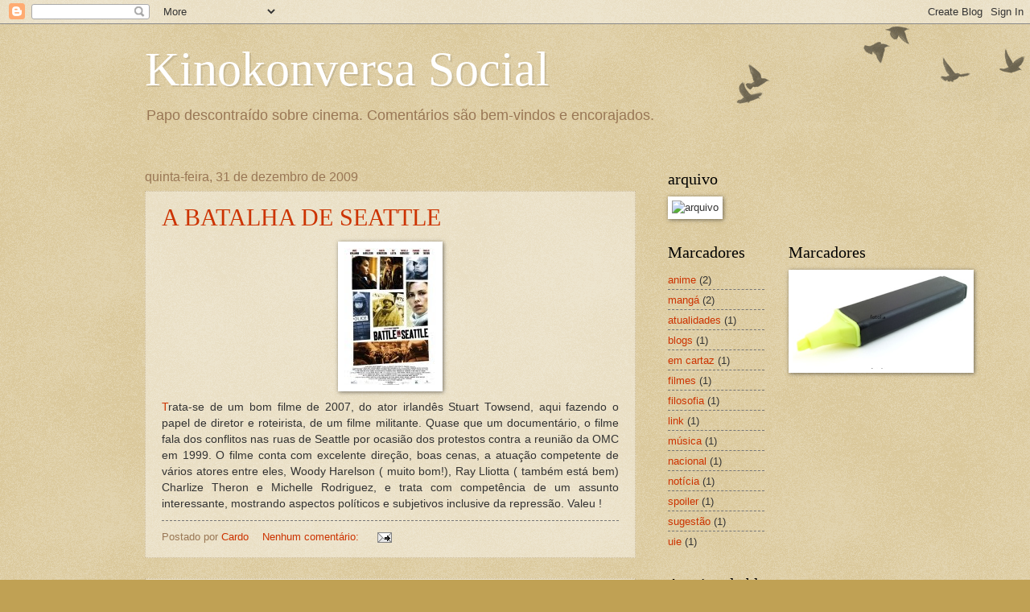

--- FILE ---
content_type: text/html; charset=UTF-8
request_url: https://kinokonversa.blogspot.com/2009/12/
body_size: 15743
content:
<!DOCTYPE html>
<html class='v2' dir='ltr' lang='pt-BR'>
<head>
<link href='https://www.blogger.com/static/v1/widgets/335934321-css_bundle_v2.css' rel='stylesheet' type='text/css'/>
<meta content='width=1100' name='viewport'/>
<meta content='text/html; charset=UTF-8' http-equiv='Content-Type'/>
<meta content='blogger' name='generator'/>
<link href='https://kinokonversa.blogspot.com/favicon.ico' rel='icon' type='image/x-icon'/>
<link href='http://kinokonversa.blogspot.com/2009/12/' rel='canonical'/>
<link rel="alternate" type="application/atom+xml" title="Kinokonversa Social - Atom" href="https://kinokonversa.blogspot.com/feeds/posts/default" />
<link rel="alternate" type="application/rss+xml" title="Kinokonversa Social - RSS" href="https://kinokonversa.blogspot.com/feeds/posts/default?alt=rss" />
<link rel="service.post" type="application/atom+xml" title="Kinokonversa Social - Atom" href="https://www.blogger.com/feeds/5872619510342547224/posts/default" />
<!--Can't find substitution for tag [blog.ieCssRetrofitLinks]-->
<meta content='http://kinokonversa.blogspot.com/2009/12/' property='og:url'/>
<meta content='Kinokonversa Social' property='og:title'/>
<meta content='Papo descontraído sobre cinema.
Comentários são bem-vindos e encorajados.' property='og:description'/>
<title>Kinokonversa Social: dezembro 2009</title>
<style id='page-skin-1' type='text/css'><!--
/*
-----------------------------------------------
Blogger Template Style
Name:     Watermark
Designer: Blogger
URL:      www.blogger.com
----------------------------------------------- */
/* Use this with templates/1ktemplate-*.html */
/* Content
----------------------------------------------- */
body {
font: normal normal 14px Arial, Tahoma, Helvetica, FreeSans, sans-serif;
color: #333333;
background: #c0a154 url(https://resources.blogblog.com/blogblog/data/1kt/watermark/body_background_birds.png) repeat scroll top left;
}
html body .content-outer {
min-width: 0;
max-width: 100%;
width: 100%;
}
.content-outer {
font-size: 92%;
}
a:link {
text-decoration:none;
color: #cc3300;
}
a:visited {
text-decoration:none;
color: #993322;
}
a:hover {
text-decoration:underline;
color: #ff3300;
}
.body-fauxcolumns .cap-top {
margin-top: 30px;
background: transparent url(https://resources.blogblog.com/blogblog/data/1kt/watermark/body_overlay_birds.png) no-repeat scroll top right;
height: 121px;
}
.content-inner {
padding: 0;
}
/* Header
----------------------------------------------- */
.header-inner .Header .titlewrapper,
.header-inner .Header .descriptionwrapper {
padding-left: 20px;
padding-right: 20px;
}
.Header h1 {
font: normal normal 60px Georgia, Utopia, 'Palatino Linotype', Palatino, serif;
color: #ffffff;
text-shadow: 2px 2px rgba(0, 0, 0, .1);
}
.Header h1 a {
color: #ffffff;
}
.Header .description {
font-size: 140%;
color: #997755;
}
/* Tabs
----------------------------------------------- */
.tabs-inner .section {
margin: 0 20px;
}
.tabs-inner .PageList, .tabs-inner .LinkList, .tabs-inner .Labels {
margin-left: -11px;
margin-right: -11px;
background-color: transparent;
border-top: 0 solid #ffffff;
border-bottom: 0 solid #ffffff;
-moz-box-shadow: 0 0 0 rgba(0, 0, 0, .3);
-webkit-box-shadow: 0 0 0 rgba(0, 0, 0, .3);
-goog-ms-box-shadow: 0 0 0 rgba(0, 0, 0, .3);
box-shadow: 0 0 0 rgba(0, 0, 0, .3);
}
.tabs-inner .PageList .widget-content,
.tabs-inner .LinkList .widget-content,
.tabs-inner .Labels .widget-content {
margin: -3px -11px;
background: transparent none  no-repeat scroll right;
}
.tabs-inner .widget ul {
padding: 2px 25px;
max-height: 34px;
background: transparent none no-repeat scroll left;
}
.tabs-inner .widget li {
border: none;
}
.tabs-inner .widget li a {
display: inline-block;
padding: .25em 1em;
font: normal normal 20px Georgia, Utopia, 'Palatino Linotype', Palatino, serif;
color: #cc3300;
border-right: 1px solid #c0a154;
}
.tabs-inner .widget li:first-child a {
border-left: 1px solid #c0a154;
}
.tabs-inner .widget li.selected a, .tabs-inner .widget li a:hover {
color: #000000;
}
/* Headings
----------------------------------------------- */
h2 {
font: normal normal 20px Georgia, Utopia, 'Palatino Linotype', Palatino, serif;
color: #000000;
margin: 0 0 .5em;
}
h2.date-header {
font: normal normal 16px Arial, Tahoma, Helvetica, FreeSans, sans-serif;
color: #997755;
}
/* Main
----------------------------------------------- */
.main-inner .column-center-inner,
.main-inner .column-left-inner,
.main-inner .column-right-inner {
padding: 0 5px;
}
.main-outer {
margin-top: 0;
background: transparent none no-repeat scroll top left;
}
.main-inner {
padding-top: 30px;
}
.main-cap-top {
position: relative;
}
.main-cap-top .cap-right {
position: absolute;
height: 0;
width: 100%;
bottom: 0;
background: transparent none repeat-x scroll bottom center;
}
.main-cap-top .cap-left {
position: absolute;
height: 245px;
width: 280px;
right: 0;
bottom: 0;
background: transparent none no-repeat scroll bottom left;
}
/* Posts
----------------------------------------------- */
.post-outer {
padding: 15px 20px;
margin: 0 0 25px;
background: transparent url(https://resources.blogblog.com/blogblog/data/1kt/watermark/post_background_birds.png) repeat scroll top left;
_background-image: none;
border: dotted 1px #ccbb99;
-moz-box-shadow: 0 0 0 rgba(0, 0, 0, .1);
-webkit-box-shadow: 0 0 0 rgba(0, 0, 0, .1);
-goog-ms-box-shadow: 0 0 0 rgba(0, 0, 0, .1);
box-shadow: 0 0 0 rgba(0, 0, 0, .1);
}
h3.post-title {
font: normal normal 30px Georgia, Utopia, 'Palatino Linotype', Palatino, serif;
margin: 0;
}
.comments h4 {
font: normal normal 30px Georgia, Utopia, 'Palatino Linotype', Palatino, serif;
margin: 1em 0 0;
}
.post-body {
font-size: 105%;
line-height: 1.5;
position: relative;
}
.post-header {
margin: 0 0 1em;
color: #997755;
}
.post-footer {
margin: 10px 0 0;
padding: 10px 0 0;
color: #997755;
border-top: dashed 1px #777777;
}
#blog-pager {
font-size: 140%
}
#comments .comment-author {
padding-top: 1.5em;
border-top: dashed 1px #777777;
background-position: 0 1.5em;
}
#comments .comment-author:first-child {
padding-top: 0;
border-top: none;
}
.avatar-image-container {
margin: .2em 0 0;
}
/* Comments
----------------------------------------------- */
.comments .comments-content .icon.blog-author {
background-repeat: no-repeat;
background-image: url([data-uri]);
}
.comments .comments-content .loadmore a {
border-top: 1px solid #777777;
border-bottom: 1px solid #777777;
}
.comments .continue {
border-top: 2px solid #777777;
}
/* Widgets
----------------------------------------------- */
.widget ul, .widget #ArchiveList ul.flat {
padding: 0;
list-style: none;
}
.widget ul li, .widget #ArchiveList ul.flat li {
padding: .35em 0;
text-indent: 0;
border-top: dashed 1px #777777;
}
.widget ul li:first-child, .widget #ArchiveList ul.flat li:first-child {
border-top: none;
}
.widget .post-body ul {
list-style: disc;
}
.widget .post-body ul li {
border: none;
}
.widget .zippy {
color: #777777;
}
.post-body img, .post-body .tr-caption-container, .Profile img, .Image img,
.BlogList .item-thumbnail img {
padding: 5px;
background: #fff;
-moz-box-shadow: 1px 1px 5px rgba(0, 0, 0, .5);
-webkit-box-shadow: 1px 1px 5px rgba(0, 0, 0, .5);
-goog-ms-box-shadow: 1px 1px 5px rgba(0, 0, 0, .5);
box-shadow: 1px 1px 5px rgba(0, 0, 0, .5);
}
.post-body img, .post-body .tr-caption-container {
padding: 8px;
}
.post-body .tr-caption-container {
color: #333333;
}
.post-body .tr-caption-container img {
padding: 0;
background: transparent;
border: none;
-moz-box-shadow: 0 0 0 rgba(0, 0, 0, .1);
-webkit-box-shadow: 0 0 0 rgba(0, 0, 0, .1);
-goog-ms-box-shadow: 0 0 0 rgba(0, 0, 0, .1);
box-shadow: 0 0 0 rgba(0, 0, 0, .1);
}
/* Footer
----------------------------------------------- */
.footer-outer {
color:#ccbb99;
background: #330000 url(https://resources.blogblog.com/blogblog/data/1kt/watermark/body_background_navigator.png) repeat scroll top left;
}
.footer-outer a {
color: #ff7755;
}
.footer-outer a:visited {
color: #dd5533;
}
.footer-outer a:hover {
color: #ff9977;
}
.footer-outer .widget h2 {
color: #eeddbb;
}
/* Mobile
----------------------------------------------- */
body.mobile  {
background-size: 100% auto;
}
.mobile .body-fauxcolumn-outer {
background: transparent none repeat scroll top left;
}
html .mobile .mobile-date-outer {
border-bottom: none;
background: transparent url(https://resources.blogblog.com/blogblog/data/1kt/watermark/post_background_birds.png) repeat scroll top left;
_background-image: none;
margin-bottom: 10px;
}
.mobile .main-inner .date-outer {
padding: 0;
}
.mobile .main-inner .date-header {
margin: 10px;
}
.mobile .main-cap-top {
z-index: -1;
}
.mobile .content-outer {
font-size: 100%;
}
.mobile .post-outer {
padding: 10px;
}
.mobile .main-cap-top .cap-left {
background: transparent none no-repeat scroll bottom left;
}
.mobile .body-fauxcolumns .cap-top {
margin: 0;
}
.mobile-link-button {
background: transparent url(https://resources.blogblog.com/blogblog/data/1kt/watermark/post_background_birds.png) repeat scroll top left;
}
.mobile-link-button a:link, .mobile-link-button a:visited {
color: #cc3300;
}
.mobile-index-date .date-header {
color: #997755;
}
.mobile-index-contents {
color: #333333;
}
.mobile .tabs-inner .section {
margin: 0;
}
.mobile .tabs-inner .PageList {
margin-left: 0;
margin-right: 0;
}
.mobile .tabs-inner .PageList .widget-content {
margin: 0;
color: #000000;
background: transparent url(https://resources.blogblog.com/blogblog/data/1kt/watermark/post_background_birds.png) repeat scroll top left;
}
.mobile .tabs-inner .PageList .widget-content .pagelist-arrow {
border-left: 1px solid #c0a154;
}

--></style>
<style id='template-skin-1' type='text/css'><!--
body {
min-width: 960px;
}
.content-outer, .content-fauxcolumn-outer, .region-inner {
min-width: 960px;
max-width: 960px;
_width: 960px;
}
.main-inner .columns {
padding-left: 0;
padding-right: 310px;
}
.main-inner .fauxcolumn-center-outer {
left: 0;
right: 310px;
/* IE6 does not respect left and right together */
_width: expression(this.parentNode.offsetWidth -
parseInt("0") -
parseInt("310px") + 'px');
}
.main-inner .fauxcolumn-left-outer {
width: 0;
}
.main-inner .fauxcolumn-right-outer {
width: 310px;
}
.main-inner .column-left-outer {
width: 0;
right: 100%;
margin-left: -0;
}
.main-inner .column-right-outer {
width: 310px;
margin-right: -310px;
}
#layout {
min-width: 0;
}
#layout .content-outer {
min-width: 0;
width: 800px;
}
#layout .region-inner {
min-width: 0;
width: auto;
}
body#layout div.add_widget {
padding: 8px;
}
body#layout div.add_widget a {
margin-left: 32px;
}
--></style>
<link href='https://www.blogger.com/dyn-css/authorization.css?targetBlogID=5872619510342547224&amp;zx=a6d3ded6-3fd0-444a-8e32-0b5260f3322e' media='none' onload='if(media!=&#39;all&#39;)media=&#39;all&#39;' rel='stylesheet'/><noscript><link href='https://www.blogger.com/dyn-css/authorization.css?targetBlogID=5872619510342547224&amp;zx=a6d3ded6-3fd0-444a-8e32-0b5260f3322e' rel='stylesheet'/></noscript>
<meta name='google-adsense-platform-account' content='ca-host-pub-1556223355139109'/>
<meta name='google-adsense-platform-domain' content='blogspot.com'/>

</head>
<body class='loading variant-birds'>
<div class='navbar section' id='navbar' name='Navbar'><div class='widget Navbar' data-version='1' id='Navbar1'><script type="text/javascript">
    function setAttributeOnload(object, attribute, val) {
      if(window.addEventListener) {
        window.addEventListener('load',
          function(){ object[attribute] = val; }, false);
      } else {
        window.attachEvent('onload', function(){ object[attribute] = val; });
      }
    }
  </script>
<div id="navbar-iframe-container"></div>
<script type="text/javascript" src="https://apis.google.com/js/platform.js"></script>
<script type="text/javascript">
      gapi.load("gapi.iframes:gapi.iframes.style.bubble", function() {
        if (gapi.iframes && gapi.iframes.getContext) {
          gapi.iframes.getContext().openChild({
              url: 'https://www.blogger.com/navbar/5872619510342547224?origin\x3dhttps://kinokonversa.blogspot.com',
              where: document.getElementById("navbar-iframe-container"),
              id: "navbar-iframe"
          });
        }
      });
    </script><script type="text/javascript">
(function() {
var script = document.createElement('script');
script.type = 'text/javascript';
script.src = '//pagead2.googlesyndication.com/pagead/js/google_top_exp.js';
var head = document.getElementsByTagName('head')[0];
if (head) {
head.appendChild(script);
}})();
</script>
</div></div>
<div class='body-fauxcolumns'>
<div class='fauxcolumn-outer body-fauxcolumn-outer'>
<div class='cap-top'>
<div class='cap-left'></div>
<div class='cap-right'></div>
</div>
<div class='fauxborder-left'>
<div class='fauxborder-right'></div>
<div class='fauxcolumn-inner'>
</div>
</div>
<div class='cap-bottom'>
<div class='cap-left'></div>
<div class='cap-right'></div>
</div>
</div>
</div>
<div class='content'>
<div class='content-fauxcolumns'>
<div class='fauxcolumn-outer content-fauxcolumn-outer'>
<div class='cap-top'>
<div class='cap-left'></div>
<div class='cap-right'></div>
</div>
<div class='fauxborder-left'>
<div class='fauxborder-right'></div>
<div class='fauxcolumn-inner'>
</div>
</div>
<div class='cap-bottom'>
<div class='cap-left'></div>
<div class='cap-right'></div>
</div>
</div>
</div>
<div class='content-outer'>
<div class='content-cap-top cap-top'>
<div class='cap-left'></div>
<div class='cap-right'></div>
</div>
<div class='fauxborder-left content-fauxborder-left'>
<div class='fauxborder-right content-fauxborder-right'></div>
<div class='content-inner'>
<header>
<div class='header-outer'>
<div class='header-cap-top cap-top'>
<div class='cap-left'></div>
<div class='cap-right'></div>
</div>
<div class='fauxborder-left header-fauxborder-left'>
<div class='fauxborder-right header-fauxborder-right'></div>
<div class='region-inner header-inner'>
<div class='header section' id='header' name='Cabeçalho'><div class='widget Header' data-version='1' id='Header1'>
<div id='header-inner'>
<div class='titlewrapper'>
<h1 class='title'>
<a href='https://kinokonversa.blogspot.com/'>
Kinokonversa Social
</a>
</h1>
</div>
<div class='descriptionwrapper'>
<p class='description'><span>Papo descontraído sobre cinema.
Comentários são bem-vindos e encorajados.</span></p>
</div>
</div>
</div></div>
</div>
</div>
<div class='header-cap-bottom cap-bottom'>
<div class='cap-left'></div>
<div class='cap-right'></div>
</div>
</div>
</header>
<div class='tabs-outer'>
<div class='tabs-cap-top cap-top'>
<div class='cap-left'></div>
<div class='cap-right'></div>
</div>
<div class='fauxborder-left tabs-fauxborder-left'>
<div class='fauxborder-right tabs-fauxborder-right'></div>
<div class='region-inner tabs-inner'>
<div class='tabs no-items section' id='crosscol' name='Entre colunas'></div>
<div class='tabs no-items section' id='crosscol-overflow' name='Cross-Column 2'></div>
</div>
</div>
<div class='tabs-cap-bottom cap-bottom'>
<div class='cap-left'></div>
<div class='cap-right'></div>
</div>
</div>
<div class='main-outer'>
<div class='main-cap-top cap-top'>
<div class='cap-left'></div>
<div class='cap-right'></div>
</div>
<div class='fauxborder-left main-fauxborder-left'>
<div class='fauxborder-right main-fauxborder-right'></div>
<div class='region-inner main-inner'>
<div class='columns fauxcolumns'>
<div class='fauxcolumn-outer fauxcolumn-center-outer'>
<div class='cap-top'>
<div class='cap-left'></div>
<div class='cap-right'></div>
</div>
<div class='fauxborder-left'>
<div class='fauxborder-right'></div>
<div class='fauxcolumn-inner'>
</div>
</div>
<div class='cap-bottom'>
<div class='cap-left'></div>
<div class='cap-right'></div>
</div>
</div>
<div class='fauxcolumn-outer fauxcolumn-left-outer'>
<div class='cap-top'>
<div class='cap-left'></div>
<div class='cap-right'></div>
</div>
<div class='fauxborder-left'>
<div class='fauxborder-right'></div>
<div class='fauxcolumn-inner'>
</div>
</div>
<div class='cap-bottom'>
<div class='cap-left'></div>
<div class='cap-right'></div>
</div>
</div>
<div class='fauxcolumn-outer fauxcolumn-right-outer'>
<div class='cap-top'>
<div class='cap-left'></div>
<div class='cap-right'></div>
</div>
<div class='fauxborder-left'>
<div class='fauxborder-right'></div>
<div class='fauxcolumn-inner'>
</div>
</div>
<div class='cap-bottom'>
<div class='cap-left'></div>
<div class='cap-right'></div>
</div>
</div>
<!-- corrects IE6 width calculation -->
<div class='columns-inner'>
<div class='column-center-outer'>
<div class='column-center-inner'>
<div class='main section' id='main' name='Principal'><div class='widget Blog' data-version='1' id='Blog1'>
<div class='blog-posts hfeed'>

          <div class="date-outer">
        
<h2 class='date-header'><span>quinta-feira, 31 de dezembro de 2009</span></h2>

          <div class="date-posts">
        
<div class='post-outer'>
<div class='post hentry uncustomized-post-template' itemprop='blogPost' itemscope='itemscope' itemtype='http://schema.org/BlogPosting'>
<meta content='https://blogger.googleusercontent.com/img/b/R29vZ2xl/AVvXsEhx2sKEWe9vRnwfbQF-IV99p2ljLGKKgZQi1FKAo0w6Rzu8BjQAmbY6cCgaakwZ4o1yQt1kWamVSOqft2ZeG9cobXN6ZYHODlmNG1psFOi7wORrF5Ulx57dhLYdnGYeHChIqt7CfNAFYZU/s400/batalha+em+seattle.jpg' itemprop='image_url'/>
<meta content='5872619510342547224' itemprop='blogId'/>
<meta content='610629863884198411' itemprop='postId'/>
<a name='610629863884198411'></a>
<h3 class='post-title entry-title' itemprop='name'>
<a href='https://kinokonversa.blogspot.com/2009/12/batalha-de-seattle.html'>A BATALHA DE SEATTLE</a>
</h3>
<div class='post-header'>
<div class='post-header-line-1'></div>
</div>
<div class='post-body entry-content' id='post-body-610629863884198411' itemprop='description articleBody'>
<div style="text-align: justify;"><a href="https://blogger.googleusercontent.com/img/b/R29vZ2xl/AVvXsEhx2sKEWe9vRnwfbQF-IV99p2ljLGKKgZQi1FKAo0w6Rzu8BjQAmbY6cCgaakwZ4o1yQt1kWamVSOqft2ZeG9cobXN6ZYHODlmNG1psFOi7wORrF5Ulx57dhLYdnGYeHChIqt7CfNAFYZU/s1600-h/batalha+em+seattle.jpg" onblur="try {parent.deselectBloggerImageGracefully();} catch(e) {}"><img alt="" border="0" id="BLOGGER_PHOTO_ID_5421529965733258978" src="https://blogger.googleusercontent.com/img/b/R29vZ2xl/AVvXsEhx2sKEWe9vRnwfbQF-IV99p2ljLGKKgZQi1FKAo0w6Rzu8BjQAmbY6cCgaakwZ4o1yQt1kWamVSOqft2ZeG9cobXN6ZYHODlmNG1psFOi7wORrF5Ulx57dhLYdnGYeHChIqt7CfNAFYZU/s400/batalha+em+seattle.jpg" style="margin: 0px auto 10px; display: block; text-align: center; cursor: pointer; width: 114px; height: 170px;" />T</a>rata-se de um bom filme de 2007, do ator irlandês Stuart Towsend, aqui fazendo o papel de diretor e roteirista, de um filme militante. Quase que um documentário, o filme fala dos conflitos nas ruas de Seattle por ocasião dos protestos contra a reunião da OMC em 1999. O filme conta com excelente direção, boas cenas, a atuação competente de vários atores entre eles, Woody Harelson ( muito bom!), Ray Lliotta ( também está bem) Charlize Theron e Michelle Rodriguez, e trata com competência de um assunto interessante, mostrando  aspectos políticos e subjetivos inclusive da repressão. Valeu !<br /></div>
<div style='clear: both;'></div>
</div>
<div class='post-footer'>
<div class='post-footer-line post-footer-line-1'>
<span class='post-author vcard'>
Postado por
<span class='fn' itemprop='author' itemscope='itemscope' itemtype='http://schema.org/Person'>
<meta content='https://www.blogger.com/profile/02532114581098633260' itemprop='url'/>
<a class='g-profile' href='https://www.blogger.com/profile/02532114581098633260' rel='author' title='author profile'>
<span itemprop='name'>Cardo</span>
</a>
</span>
</span>
<span class='post-timestamp'>
</span>
<span class='post-comment-link'>
<a class='comment-link' href='https://www.blogger.com/comment/fullpage/post/5872619510342547224/610629863884198411' onclick='javascript:window.open(this.href, "bloggerPopup", "toolbar=0,location=0,statusbar=1,menubar=0,scrollbars=yes,width=640,height=500"); return false;'>
Nenhum comentário:
  </a>
</span>
<span class='post-icons'>
<span class='item-action'>
<a href='https://www.blogger.com/email-post/5872619510342547224/610629863884198411' title='Enviar esta postagem'>
<img alt='' class='icon-action' height='13' src='https://resources.blogblog.com/img/icon18_email.gif' width='18'/>
</a>
</span>
<span class='item-control blog-admin pid-381185282'>
<a href='https://www.blogger.com/post-edit.g?blogID=5872619510342547224&postID=610629863884198411&from=pencil' title='Editar post'>
<img alt='' class='icon-action' height='18' src='https://resources.blogblog.com/img/icon18_edit_allbkg.gif' width='18'/>
</a>
</span>
</span>
<div class='post-share-buttons goog-inline-block'>
</div>
</div>
<div class='post-footer-line post-footer-line-2'>
<span class='post-labels'>
</span>
</div>
<div class='post-footer-line post-footer-line-3'>
<span class='post-location'>
</span>
</div>
</div>
</div>
</div>
<div class='post-outer'>
<div class='post hentry uncustomized-post-template' itemprop='blogPost' itemscope='itemscope' itemtype='http://schema.org/BlogPosting'>
<meta content='https://blogger.googleusercontent.com/img/b/R29vZ2xl/AVvXsEjdDM-V2OqKStLj4TMX2L4Iee6PXIzfDg_WRNUqX25lhmSoVr3WYnM6XH7PRpQszpHTuv_ih0r84KQRRWyDaQFEcxBrMgmbM26qjl7DMhkr60KSOu_Dc5H87IcJJfBQi6Oto1jBxXOLtuo/s400/2001-+Uma+odiss%C3%A9ia+no+espa%C3%A7o.jpg' itemprop='image_url'/>
<meta content='5872619510342547224' itemprop='blogId'/>
<meta content='8805966065208713048' itemprop='postId'/>
<a name='8805966065208713048'></a>
<h3 class='post-title entry-title' itemprop='name'>
<a href='https://kinokonversa.blogspot.com/2009/12/2001-uma-odisseia-no-espaco.html'>2001 - Uma Odisséia no Espaço</a>
</h3>
<div class='post-header'>
<div class='post-header-line-1'></div>
</div>
<div class='post-body entry-content' id='post-body-8805966065208713048' itemprop='description articleBody'>
<div style="text-align: justify;"><a href="https://blogger.googleusercontent.com/img/b/R29vZ2xl/AVvXsEjdDM-V2OqKStLj4TMX2L4Iee6PXIzfDg_WRNUqX25lhmSoVr3WYnM6XH7PRpQszpHTuv_ih0r84KQRRWyDaQFEcxBrMgmbM26qjl7DMhkr60KSOu_Dc5H87IcJJfBQi6Oto1jBxXOLtuo/s1600-h/2001-+Uma+odiss%C3%A9ia+no+espa%C3%A7o.jpg" onblur="try {parent.deselectBloggerImageGracefully();} catch(e) {}"><img alt="" border="0" id="BLOGGER_PHOTO_ID_5421357090526949618" src="https://blogger.googleusercontent.com/img/b/R29vZ2xl/AVvXsEjdDM-V2OqKStLj4TMX2L4Iee6PXIzfDg_WRNUqX25lhmSoVr3WYnM6XH7PRpQszpHTuv_ih0r84KQRRWyDaQFEcxBrMgmbM26qjl7DMhkr60KSOu_Dc5H87IcJJfBQi6Oto1jBxXOLtuo/s400/2001-+Uma+odiss%C3%A9ia+no+espa%C3%A7o.jpg" style="margin: 0pt 10px 10px 0pt; float: left; cursor: pointer; width: 91px; height: 140px;" /></a>Aproveitei o último dia do ano, para rever um clássico "2001- Uma Odisséia no Espaço" de 1968, do Stanley Kubrick, com roteiro do próprio e do Arthur Clarke. Quando vi o filme no cinema, década de 70, ainda não havia a categoria de "cult", mas este deve ter sido um dos primeiros. Um misto de fantástico e soberbo e chato. Muitas foram as piadas, todas enfatizando um roteiro que muito pouca gente entendeu na época, e as explicações que arrumaram para o monolito. É uma das mais formidáveis associações de imagem e som do cinema, a meu ver. Algo comparável a "Fantasia" dos estúdios Disney. Achei o filme melhor agora (a estória fez mais sentido) do que na época em que vi, embora com as limitações da uma tela menor ( som e imagem). Ainda assim continua imperdível, bonito, soberbo e chato. Em matéria de ficção científica, confesso que não é minha praia, nem mesmo com a avalanche de efeitos que separaram estes quarenta anos conseguem fazer algo tão bom. Valeu 2009 !<br /></div>
<div style='clear: both;'></div>
</div>
<div class='post-footer'>
<div class='post-footer-line post-footer-line-1'>
<span class='post-author vcard'>
Postado por
<span class='fn' itemprop='author' itemscope='itemscope' itemtype='http://schema.org/Person'>
<meta content='https://www.blogger.com/profile/02532114581098633260' itemprop='url'/>
<a class='g-profile' href='https://www.blogger.com/profile/02532114581098633260' rel='author' title='author profile'>
<span itemprop='name'>Cardo</span>
</a>
</span>
</span>
<span class='post-timestamp'>
</span>
<span class='post-comment-link'>
<a class='comment-link' href='https://www.blogger.com/comment/fullpage/post/5872619510342547224/8805966065208713048' onclick='javascript:window.open(this.href, "bloggerPopup", "toolbar=0,location=0,statusbar=1,menubar=0,scrollbars=yes,width=640,height=500"); return false;'>
Nenhum comentário:
  </a>
</span>
<span class='post-icons'>
<span class='item-action'>
<a href='https://www.blogger.com/email-post/5872619510342547224/8805966065208713048' title='Enviar esta postagem'>
<img alt='' class='icon-action' height='13' src='https://resources.blogblog.com/img/icon18_email.gif' width='18'/>
</a>
</span>
<span class='item-control blog-admin pid-381185282'>
<a href='https://www.blogger.com/post-edit.g?blogID=5872619510342547224&postID=8805966065208713048&from=pencil' title='Editar post'>
<img alt='' class='icon-action' height='18' src='https://resources.blogblog.com/img/icon18_edit_allbkg.gif' width='18'/>
</a>
</span>
</span>
<div class='post-share-buttons goog-inline-block'>
</div>
</div>
<div class='post-footer-line post-footer-line-2'>
<span class='post-labels'>
</span>
</div>
<div class='post-footer-line post-footer-line-3'>
<span class='post-location'>
</span>
</div>
</div>
</div>
</div>

          </div></div>
        

          <div class="date-outer">
        
<h2 class='date-header'><span>sexta-feira, 25 de dezembro de 2009</span></h2>

          <div class="date-posts">
        
<div class='post-outer'>
<div class='post hentry uncustomized-post-template' itemprop='blogPost' itemscope='itemscope' itemtype='http://schema.org/BlogPosting'>
<meta content='https://blogger.googleusercontent.com/img/b/R29vZ2xl/AVvXsEi2jxcffQfl1aierfONMbDm0iDTZV7lwWpsqFcNlooCWViw0A08xYMmLNELn83XaKX9FPBp2w5EZQB561yJZiDR41TRxY6kXKBLWTxRFPVXYPVoxxMLeaREL8flqDHeZlePXVT1nNYtouc/s400/%C3%A0+deriva.jpg' itemprop='image_url'/>
<meta content='5872619510342547224' itemprop='blogId'/>
<meta content='7108717774943135227' itemprop='postId'/>
<a name='7108717774943135227'></a>
<h3 class='post-title entry-title' itemprop='name'>
<a href='https://kinokonversa.blogspot.com/2009/12/deriva.html'>À DERIVA</a>
</h3>
<div class='post-header'>
<div class='post-header-line-1'></div>
</div>
<div class='post-body entry-content' id='post-body-7108717774943135227' itemprop='description articleBody'>
<div style="text-align: justify;"><a href="https://blogger.googleusercontent.com/img/b/R29vZ2xl/AVvXsEi2jxcffQfl1aierfONMbDm0iDTZV7lwWpsqFcNlooCWViw0A08xYMmLNELn83XaKX9FPBp2w5EZQB561yJZiDR41TRxY6kXKBLWTxRFPVXYPVoxxMLeaREL8flqDHeZlePXVT1nNYtouc/s1600-h/%C3%A0+deriva.jpg" onblur="try {parent.deselectBloggerImageGracefully();} catch(e) {}"><img alt="" border="0" id="BLOGGER_PHOTO_ID_5419297255448522738" src="https://blogger.googleusercontent.com/img/b/R29vZ2xl/AVvXsEi2jxcffQfl1aierfONMbDm0iDTZV7lwWpsqFcNlooCWViw0A08xYMmLNELn83XaKX9FPBp2w5EZQB561yJZiDR41TRxY6kXKBLWTxRFPVXYPVoxxMLeaREL8flqDHeZlePXVT1nNYtouc/s400/%C3%A0+deriva.jpg" style="margin: 0pt 0pt 10px 10px; float: right; cursor: pointer; width: 260px; height: 365px;" /></a>Trata-se de um filme nacional de 2009, do diretor Helio Dhalia, do aclamado " O cheiro do ralo", com produção da O2 ( nossa, a gravação de som continua horrível ) com um bom elenco (o francês Vicent Cassel e a Debora Bloch estão bem no filme) e uma estória interessante que trata de um casal em crise e a percepção de sua fiha adolescente. Infelizmente, o lado bom acaba e o filme, se apresenta meio chato e monótono em alguns momentos e até mesmo a trilha sonora contribui um pouco, Há belas imagens de paisagens e só. Dá prá ver, com um pouco de paciência, mas está bem abaixo da expectativa deixada pelo diretor.<br /></div>
<div style='clear: both;'></div>
</div>
<div class='post-footer'>
<div class='post-footer-line post-footer-line-1'>
<span class='post-author vcard'>
Postado por
<span class='fn' itemprop='author' itemscope='itemscope' itemtype='http://schema.org/Person'>
<meta content='https://www.blogger.com/profile/02532114581098633260' itemprop='url'/>
<a class='g-profile' href='https://www.blogger.com/profile/02532114581098633260' rel='author' title='author profile'>
<span itemprop='name'>Cardo</span>
</a>
</span>
</span>
<span class='post-timestamp'>
</span>
<span class='post-comment-link'>
<a class='comment-link' href='https://www.blogger.com/comment/fullpage/post/5872619510342547224/7108717774943135227' onclick='javascript:window.open(this.href, "bloggerPopup", "toolbar=0,location=0,statusbar=1,menubar=0,scrollbars=yes,width=640,height=500"); return false;'>
Nenhum comentário:
  </a>
</span>
<span class='post-icons'>
<span class='item-action'>
<a href='https://www.blogger.com/email-post/5872619510342547224/7108717774943135227' title='Enviar esta postagem'>
<img alt='' class='icon-action' height='13' src='https://resources.blogblog.com/img/icon18_email.gif' width='18'/>
</a>
</span>
<span class='item-control blog-admin pid-381185282'>
<a href='https://www.blogger.com/post-edit.g?blogID=5872619510342547224&postID=7108717774943135227&from=pencil' title='Editar post'>
<img alt='' class='icon-action' height='18' src='https://resources.blogblog.com/img/icon18_edit_allbkg.gif' width='18'/>
</a>
</span>
</span>
<div class='post-share-buttons goog-inline-block'>
</div>
</div>
<div class='post-footer-line post-footer-line-2'>
<span class='post-labels'>
</span>
</div>
<div class='post-footer-line post-footer-line-3'>
<span class='post-location'>
</span>
</div>
</div>
</div>
</div>

          </div></div>
        

          <div class="date-outer">
        
<h2 class='date-header'><span>quarta-feira, 23 de dezembro de 2009</span></h2>

          <div class="date-posts">
        
<div class='post-outer'>
<div class='post hentry uncustomized-post-template' itemprop='blogPost' itemscope='itemscope' itemtype='http://schema.org/BlogPosting'>
<meta content='https://blogger.googleusercontent.com/img/b/R29vZ2xl/AVvXsEhCobzH9Wr5rYnHZJ4jOyTXqfglZW2MZEjb9LQMLR9PrNR02l-c7Ug1f3x_tddiAdYZp-DpnD3r12WKp67mITuuYHftexynmMHJOacbNhSAkqi9AP6-r3UPYhz0BD8Q2MjkWk6y7qnQua4/s400/CHE+PARTE+2.jpg' itemprop='image_url'/>
<meta content='5872619510342547224' itemprop='blogId'/>
<meta content='6254118166884724392' itemprop='postId'/>
<a name='6254118166884724392'></a>
<h3 class='post-title entry-title' itemprop='name'>
<a href='https://kinokonversa.blogspot.com/2009/12/che-parte-dois.html'>CHE - PARTE DOIS</a>
</h3>
<div class='post-header'>
<div class='post-header-line-1'></div>
</div>
<div class='post-body entry-content' id='post-body-6254118166884724392' itemprop='description articleBody'>
<a href="https://blogger.googleusercontent.com/img/b/R29vZ2xl/AVvXsEhCobzH9Wr5rYnHZJ4jOyTXqfglZW2MZEjb9LQMLR9PrNR02l-c7Ug1f3x_tddiAdYZp-DpnD3r12WKp67mITuuYHftexynmMHJOacbNhSAkqi9AP6-r3UPYhz0BD8Q2MjkWk6y7qnQua4/s1600-h/CHE+PARTE+2.jpg" onblur="try {parent.deselectBloggerImageGracefully();} catch(e) {}"><img alt="" border="0" id="BLOGGER_PHOTO_ID_5418610976794667298" src="https://blogger.googleusercontent.com/img/b/R29vZ2xl/AVvXsEhCobzH9Wr5rYnHZJ4jOyTXqfglZW2MZEjb9LQMLR9PrNR02l-c7Ug1f3x_tddiAdYZp-DpnD3r12WKp67mITuuYHftexynmMHJOacbNhSAkqi9AP6-r3UPYhz0BD8Q2MjkWk6y7qnQua4/s400/CHE+PARTE+2.jpg" style="margin: 0px auto 10px; display: block; text-align: center; cursor: pointer; width: 99px; height: 140px;" /></a><br /><div style="text-align: justify;">Na parte dois do "épico" sobre o Che, Steven Soderbergh se superou - conseguiu fazer um filme mais chato do que a parte um. De bom, o filme só tem mesmo, mostrar a equivocada opção política foquista, que mesmo sem um apoio organizado dos partidos e organizações de massa, se colocou em uma ação revolucionária temerária. Não dá nem para dizer que mostrar isto seja um dos objetivos do filme. O roteiro e a direção ficam no meio do caminho entre documentar e romantizar e acaba não fazendo nem uma coisa e nem outra, mostrando em sua maior parte um jogo delirante de movimentações sem sentido nas matas - jogo de gato e rato com final conhecido, o que não dá normalmente um bom filme. Também não é um filme de atores. O primeiro é bem melhor, principalmente por ser um melhor documentário, sem chegar a ser algo recomendável.<br /></div>
<div style='clear: both;'></div>
</div>
<div class='post-footer'>
<div class='post-footer-line post-footer-line-1'>
<span class='post-author vcard'>
Postado por
<span class='fn' itemprop='author' itemscope='itemscope' itemtype='http://schema.org/Person'>
<meta content='https://www.blogger.com/profile/02532114581098633260' itemprop='url'/>
<a class='g-profile' href='https://www.blogger.com/profile/02532114581098633260' rel='author' title='author profile'>
<span itemprop='name'>Cardo</span>
</a>
</span>
</span>
<span class='post-timestamp'>
</span>
<span class='post-comment-link'>
<a class='comment-link' href='https://www.blogger.com/comment/fullpage/post/5872619510342547224/6254118166884724392' onclick='javascript:window.open(this.href, "bloggerPopup", "toolbar=0,location=0,statusbar=1,menubar=0,scrollbars=yes,width=640,height=500"); return false;'>
Nenhum comentário:
  </a>
</span>
<span class='post-icons'>
<span class='item-action'>
<a href='https://www.blogger.com/email-post/5872619510342547224/6254118166884724392' title='Enviar esta postagem'>
<img alt='' class='icon-action' height='13' src='https://resources.blogblog.com/img/icon18_email.gif' width='18'/>
</a>
</span>
<span class='item-control blog-admin pid-381185282'>
<a href='https://www.blogger.com/post-edit.g?blogID=5872619510342547224&postID=6254118166884724392&from=pencil' title='Editar post'>
<img alt='' class='icon-action' height='18' src='https://resources.blogblog.com/img/icon18_edit_allbkg.gif' width='18'/>
</a>
</span>
</span>
<div class='post-share-buttons goog-inline-block'>
</div>
</div>
<div class='post-footer-line post-footer-line-2'>
<span class='post-labels'>
</span>
</div>
<div class='post-footer-line post-footer-line-3'>
<span class='post-location'>
</span>
</div>
</div>
</div>
</div>

          </div></div>
        

          <div class="date-outer">
        
<h2 class='date-header'><span>domingo, 13 de dezembro de 2009</span></h2>

          <div class="date-posts">
        
<div class='post-outer'>
<div class='post hentry uncustomized-post-template' itemprop='blogPost' itemscope='itemscope' itemtype='http://schema.org/BlogPosting'>
<meta content='https://blogger.googleusercontent.com/img/b/R29vZ2xl/AVvXsEgXa-NuNFK5HQyc13QwzkcEbWK63Pa6yZSWWQzY_YOSbYkCFDVhVAsSebJsbcXcVNWlSUJmi0GbBKp2McNLqv-2-Hldj1ue4MUpJFgcD7v7o-qjZNVLkqBhcp9gQjuQhQSAKmL7jTzDTo0/s400/Notorius++filme.jpg' itemprop='image_url'/>
<meta content='5872619510342547224' itemprop='blogId'/>
<meta content='1088063314592297830' itemprop='postId'/>
<a name='1088063314592297830'></a>
<h3 class='post-title entry-title' itemprop='name'>
<a href='https://kinokonversa.blogspot.com/2009/12/notorius.html'>NOTORIUS</a>
</h3>
<div class='post-header'>
<div class='post-header-line-1'></div>
</div>
<div class='post-body entry-content' id='post-body-1088063314592297830' itemprop='description articleBody'>
<a href="https://blogger.googleusercontent.com/img/b/R29vZ2xl/AVvXsEgXa-NuNFK5HQyc13QwzkcEbWK63Pa6yZSWWQzY_YOSbYkCFDVhVAsSebJsbcXcVNWlSUJmi0GbBKp2McNLqv-2-Hldj1ue4MUpJFgcD7v7o-qjZNVLkqBhcp9gQjuQhQSAKmL7jTzDTo0/s1600-h/Notorius++filme.jpg" onblur="try {parent.deselectBloggerImageGracefully();} catch(e) {}"><img alt="" border="0" id="BLOGGER_PHOTO_ID_5414711821497580130" src="https://blogger.googleusercontent.com/img/b/R29vZ2xl/AVvXsEgXa-NuNFK5HQyc13QwzkcEbWK63Pa6yZSWWQzY_YOSbYkCFDVhVAsSebJsbcXcVNWlSUJmi0GbBKp2McNLqv-2-Hldj1ue4MUpJFgcD7v7o-qjZNVLkqBhcp9gQjuQhQSAKmL7jTzDTo0/s400/Notorius++filme.jpg" style="margin: 0px auto 10px; display: block; text-align: center; cursor: pointer; width: 111px; height: 165px;" /></a><br /><div style="text-align: justify;">Notorius (2009) é um filme sobre Cristhoper Wallace ( The Notorius BIG) um cantor de rap norte-americano, oriundo do Broklin, que foi assassinado em 1997, quando tinha 24 anos de idade. O filme começa meio clichezão, sem ser ruim, filho de mãe solteira, envolvimento com tráfico de drogas e por aí vai. depois vai melhorando e trazendo detalhes tanto do ponto de vista mais subjetivo (relacionados com o sucesso e o poder) como históricos, com detalhes que fugiam do meu conhecimento, como uma espécie de grande conflito (sedimentado pela imprensa) entre rappers da cosata leste e costa oeste, e que aparentemente tiveram a ver com a morte do artista. Também desconhecia o envolvimento deste artista com a morte de uma espécie de ícone do cenário negro norte-americano dos anos 90, o ator Tupac Shakur. É um filme que conta bem a estória e informa, principalmente para aqueles mais antenados com o rap. Vale a pena, sem falar na beleza da Angela Basset (única que conhecia) no papel da mãe do artista e mais as estonteantes Naturi Naughton (Lil Kim) e Antonique Smith ( Faith Evans).<br /></div>
<div style='clear: both;'></div>
</div>
<div class='post-footer'>
<div class='post-footer-line post-footer-line-1'>
<span class='post-author vcard'>
Postado por
<span class='fn' itemprop='author' itemscope='itemscope' itemtype='http://schema.org/Person'>
<meta content='https://www.blogger.com/profile/02532114581098633260' itemprop='url'/>
<a class='g-profile' href='https://www.blogger.com/profile/02532114581098633260' rel='author' title='author profile'>
<span itemprop='name'>Cardo</span>
</a>
</span>
</span>
<span class='post-timestamp'>
</span>
<span class='post-comment-link'>
<a class='comment-link' href='https://www.blogger.com/comment/fullpage/post/5872619510342547224/1088063314592297830' onclick='javascript:window.open(this.href, "bloggerPopup", "toolbar=0,location=0,statusbar=1,menubar=0,scrollbars=yes,width=640,height=500"); return false;'>
Nenhum comentário:
  </a>
</span>
<span class='post-icons'>
<span class='item-action'>
<a href='https://www.blogger.com/email-post/5872619510342547224/1088063314592297830' title='Enviar esta postagem'>
<img alt='' class='icon-action' height='13' src='https://resources.blogblog.com/img/icon18_email.gif' width='18'/>
</a>
</span>
<span class='item-control blog-admin pid-381185282'>
<a href='https://www.blogger.com/post-edit.g?blogID=5872619510342547224&postID=1088063314592297830&from=pencil' title='Editar post'>
<img alt='' class='icon-action' height='18' src='https://resources.blogblog.com/img/icon18_edit_allbkg.gif' width='18'/>
</a>
</span>
</span>
<div class='post-share-buttons goog-inline-block'>
</div>
</div>
<div class='post-footer-line post-footer-line-2'>
<span class='post-labels'>
</span>
</div>
<div class='post-footer-line post-footer-line-3'>
<span class='post-location'>
</span>
</div>
</div>
</div>
</div>

          </div></div>
        

          <div class="date-outer">
        
<h2 class='date-header'><span>sexta-feira, 11 de dezembro de 2009</span></h2>

          <div class="date-posts">
        
<div class='post-outer'>
<div class='post hentry uncustomized-post-template' itemprop='blogPost' itemscope='itemscope' itemtype='http://schema.org/BlogPosting'>
<meta content='https://blogger.googleusercontent.com/img/b/R29vZ2xl/AVvXsEjAH4ByXWpwgLRv72H3XlyBu1issj34HUb53fWQoLWH21ahZtINubK3Ed7rrGBTgqsjSp6yTW43w7qXPoMJ_Gr3Q0gNY1IvXTN2OGVh3ag8BFX5l_r9lwKT34befwg609SsezEOxvaHRNI/s400/informers.jpg' itemprop='image_url'/>
<meta content='5872619510342547224' itemprop='blogId'/>
<meta content='4966798133350594584' itemprop='postId'/>
<a name='4966798133350594584'></a>
<h3 class='post-title entry-title' itemprop='name'>
<a href='https://kinokonversa.blogspot.com/2009/12/informers.html'>INFORMERS</a>
</h3>
<div class='post-header'>
<div class='post-header-line-1'></div>
</div>
<div class='post-body entry-content' id='post-body-4966798133350594584' itemprop='description articleBody'>
<div style="text-align: justify;"><a href="https://blogger.googleusercontent.com/img/b/R29vZ2xl/AVvXsEjAH4ByXWpwgLRv72H3XlyBu1issj34HUb53fWQoLWH21ahZtINubK3Ed7rrGBTgqsjSp6yTW43w7qXPoMJ_Gr3Q0gNY1IvXTN2OGVh3ag8BFX5l_r9lwKT34befwg609SsezEOxvaHRNI/s1600-h/informers.jpg" onblur="try {parent.deselectBloggerImageGracefully();} catch(e) {}"><img alt="" border="0" id="BLOGGER_PHOTO_ID_5414147036370700402" src="https://blogger.googleusercontent.com/img/b/R29vZ2xl/AVvXsEjAH4ByXWpwgLRv72H3XlyBu1issj34HUb53fWQoLWH21ahZtINubK3Ed7rrGBTgqsjSp6yTW43w7qXPoMJ_Gr3Q0gNY1IvXTN2OGVh3ag8BFX5l_r9lwKT34befwg609SsezEOxvaHRNI/s400/informers.jpg" style="margin: 0pt 10px 10px 0pt; float: left; cursor: pointer; width: 94px; height: 139px;" /></a>O filme "Informers- geração perdida" de 2008 é baseado em um livro  do escritor americano Bret Easton Ellis (colaborou no roteiro), dirigido pelo australiano Gregor Jordan, e com uma pá de astros do porte da Kim Bassinger (acho sempre fantástica), do Mickey Rourke, Billy Bob Thornton e Winona Ryder ( todos bem na fita) e mais uns atores e atrizes novos que compõe bem o quadro que se tenta mostrar e com bom resultado. Aliás esta imagem ao lado retrata bem - pessoas vazias, frias, meio que chapadas, sem alegria, sem vida. São estorinhas que meio que se interligam ou não, mas o importante, o fio condutor, é um retrato gelado de uma costa-oeste ( interessante as cenas de praia, sem vigor e colorido) meio que amoral (há muita gente que acusa o escritor de moralista). Particularmente achei o resultado interessante, embora o trabalho do autor que deu origem ao filme " O Psicopata Americano" seja ao meu ver, pelo filme ( uma vez que não li os livros ) melhor. Mas é um bom filme. Apenas a estroinho do Mickey Rourke, do sequestro do garoto, achei deslocada ou não entendi, as demais tem tudo a ver.....<br /></div>
<div style='clear: both;'></div>
</div>
<div class='post-footer'>
<div class='post-footer-line post-footer-line-1'>
<span class='post-author vcard'>
Postado por
<span class='fn' itemprop='author' itemscope='itemscope' itemtype='http://schema.org/Person'>
<meta content='https://www.blogger.com/profile/02532114581098633260' itemprop='url'/>
<a class='g-profile' href='https://www.blogger.com/profile/02532114581098633260' rel='author' title='author profile'>
<span itemprop='name'>Cardo</span>
</a>
</span>
</span>
<span class='post-timestamp'>
</span>
<span class='post-comment-link'>
<a class='comment-link' href='https://www.blogger.com/comment/fullpage/post/5872619510342547224/4966798133350594584' onclick='javascript:window.open(this.href, "bloggerPopup", "toolbar=0,location=0,statusbar=1,menubar=0,scrollbars=yes,width=640,height=500"); return false;'>
Nenhum comentário:
  </a>
</span>
<span class='post-icons'>
<span class='item-action'>
<a href='https://www.blogger.com/email-post/5872619510342547224/4966798133350594584' title='Enviar esta postagem'>
<img alt='' class='icon-action' height='13' src='https://resources.blogblog.com/img/icon18_email.gif' width='18'/>
</a>
</span>
<span class='item-control blog-admin pid-381185282'>
<a href='https://www.blogger.com/post-edit.g?blogID=5872619510342547224&postID=4966798133350594584&from=pencil' title='Editar post'>
<img alt='' class='icon-action' height='18' src='https://resources.blogblog.com/img/icon18_edit_allbkg.gif' width='18'/>
</a>
</span>
</span>
<div class='post-share-buttons goog-inline-block'>
</div>
</div>
<div class='post-footer-line post-footer-line-2'>
<span class='post-labels'>
</span>
</div>
<div class='post-footer-line post-footer-line-3'>
<span class='post-location'>
</span>
</div>
</div>
</div>
</div>

          </div></div>
        

          <div class="date-outer">
        
<h2 class='date-header'><span>quinta-feira, 10 de dezembro de 2009</span></h2>

          <div class="date-posts">
        
<div class='post-outer'>
<div class='post hentry uncustomized-post-template' itemprop='blogPost' itemscope='itemscope' itemtype='http://schema.org/BlogPosting'>
<meta content='https://blogger.googleusercontent.com/img/b/R29vZ2xl/AVvXsEiDffnx5RmQpL6GcyCYWniXKQPrnpWc0HqxNAqmtjClSE8KA2iDz_q7rlCyy2sPre7l6T44y2l9M7Jh7TF_o8HB5EVL-AJJ0OGZbvBzRQKAeNqQGjTYL4QGq1FYvJidzxoAOlohyKF50C0/s400/baader+meinhof.jpg' itemprop='image_url'/>
<meta content='5872619510342547224' itemprop='blogId'/>
<meta content='5338790621290392756' itemprop='postId'/>
<a name='5338790621290392756'></a>
<h3 class='post-title entry-title' itemprop='name'>
<a href='https://kinokonversa.blogspot.com/2009/12/o-grupo-baader-meinhoff.html'>O GRUPO BAADER-MEINHOFF</a>
</h3>
<div class='post-header'>
<div class='post-header-line-1'></div>
</div>
<div class='post-body entry-content' id='post-body-5338790621290392756' itemprop='description articleBody'>
<div style="text-align: justify;"><a href="https://blogger.googleusercontent.com/img/b/R29vZ2xl/AVvXsEiDffnx5RmQpL6GcyCYWniXKQPrnpWc0HqxNAqmtjClSE8KA2iDz_q7rlCyy2sPre7l6T44y2l9M7Jh7TF_o8HB5EVL-AJJ0OGZbvBzRQKAeNqQGjTYL4QGq1FYvJidzxoAOlohyKF50C0/s1600-h/baader+meinhof.jpg" onblur="try {parent.deselectBloggerImageGracefully();} catch(e) {}"><img alt="" border="0" id="BLOGGER_PHOTO_ID_5413777816331334290" src="https://blogger.googleusercontent.com/img/b/R29vZ2xl/AVvXsEiDffnx5RmQpL6GcyCYWniXKQPrnpWc0HqxNAqmtjClSE8KA2iDz_q7rlCyy2sPre7l6T44y2l9M7Jh7TF_o8HB5EVL-AJJ0OGZbvBzRQKAeNqQGjTYL4QGq1FYvJidzxoAOlohyKF50C0/s400/baader+meinhof.jpg" style="margin: 0pt 0pt 10px 10px; float: right; cursor: pointer; width: 130px; height: 182px;" /></a>O filme de Uli Eldel tem um defeito grave- é um filme longo, aspecto que afasta ainda mais aqueles que tem uma certa rejeição a filmes políticos. Mas, tirando este defeito, é um bom filme, que cumpre bem o seu papel de descrever um cenário político em que questões importantes são tratadas e que tem inclusive relação com período correlato no Brasil, ou seja, o debate entre a ação ( que como o filme bem mostra produz resultado, mas muitas das vezes padece de planejamento, coerência e as vezes é construída em cima de mitos) e uma certa acomodação da esquerda, que parece naquele momento (a partir da segunda metade dos 60)  incapaz de dar conta do momento político. Martina Gedeck, que eu já tinha visto em um bom papel no filme " A vida dos outros" faz bem a jornalista Ulrich Meinhoff, e o Moritz Bleibtrau, que também já tinha visto em "a experiência" e com um bom papel secundário em " o acompanhante" faz um excelente Andreas Baader. Além da "oposição" entre teoria e ação, ( a jornalista transparece racionalidade enquanto o Baader transparece  a pulsão por vezes até irraciional) há outros detalhes interessantes trazidos pelo filme, mas da metade para o final ele vai ficando chato e acaba por se tornar um filme mais para quem já conhece um pouco a história do grupo e do período. Para quem já conhece alguma coisa é bom, mas não é um filme que atraia novos conhecimentos. É bom, mas eu confesso que esperava coisa melhor.<br /></div>
<div style='clear: both;'></div>
</div>
<div class='post-footer'>
<div class='post-footer-line post-footer-line-1'>
<span class='post-author vcard'>
Postado por
<span class='fn' itemprop='author' itemscope='itemscope' itemtype='http://schema.org/Person'>
<meta content='https://www.blogger.com/profile/02532114581098633260' itemprop='url'/>
<a class='g-profile' href='https://www.blogger.com/profile/02532114581098633260' rel='author' title='author profile'>
<span itemprop='name'>Cardo</span>
</a>
</span>
</span>
<span class='post-timestamp'>
</span>
<span class='post-comment-link'>
<a class='comment-link' href='https://www.blogger.com/comment/fullpage/post/5872619510342547224/5338790621290392756' onclick='javascript:window.open(this.href, "bloggerPopup", "toolbar=0,location=0,statusbar=1,menubar=0,scrollbars=yes,width=640,height=500"); return false;'>
Nenhum comentário:
  </a>
</span>
<span class='post-icons'>
<span class='item-action'>
<a href='https://www.blogger.com/email-post/5872619510342547224/5338790621290392756' title='Enviar esta postagem'>
<img alt='' class='icon-action' height='13' src='https://resources.blogblog.com/img/icon18_email.gif' width='18'/>
</a>
</span>
<span class='item-control blog-admin pid-381185282'>
<a href='https://www.blogger.com/post-edit.g?blogID=5872619510342547224&postID=5338790621290392756&from=pencil' title='Editar post'>
<img alt='' class='icon-action' height='18' src='https://resources.blogblog.com/img/icon18_edit_allbkg.gif' width='18'/>
</a>
</span>
</span>
<div class='post-share-buttons goog-inline-block'>
</div>
</div>
<div class='post-footer-line post-footer-line-2'>
<span class='post-labels'>
</span>
</div>
<div class='post-footer-line post-footer-line-3'>
<span class='post-location'>
</span>
</div>
</div>
</div>
</div>

          </div></div>
        

          <div class="date-outer">
        
<h2 class='date-header'><span>sábado, 5 de dezembro de 2009</span></h2>

          <div class="date-posts">
        
<div class='post-outer'>
<div class='post hentry uncustomized-post-template' itemprop='blogPost' itemscope='itemscope' itemtype='http://schema.org/BlogPosting'>
<meta content='https://blogger.googleusercontent.com/img/b/R29vZ2xl/AVvXsEglYABqjEQ71jYZ9HQ17VIugoeoP6enVb8b3DAiZIxBFVpVrxfmbyYluem6_VUcL-NJFBxvtbRn_uPZ6qgDyEVVvs30ejSQqkEDFo6AfEnMey3ysS0Th1vM2qQpk0Uk11QGfjgN96n7VZA/s400/jean+charles.jpg' itemprop='image_url'/>
<meta content='5872619510342547224' itemprop='blogId'/>
<meta content='6849589508994851666' itemprop='postId'/>
<a name='6849589508994851666'></a>
<h3 class='post-title entry-title' itemprop='name'>
<a href='https://kinokonversa.blogspot.com/2009/12/jean-charles.html'>JEAN CHARLES</a>
</h3>
<div class='post-header'>
<div class='post-header-line-1'></div>
</div>
<div class='post-body entry-content' id='post-body-6849589508994851666' itemprop='description articleBody'>
<a href="https://blogger.googleusercontent.com/img/b/R29vZ2xl/AVvXsEglYABqjEQ71jYZ9HQ17VIugoeoP6enVb8b3DAiZIxBFVpVrxfmbyYluem6_VUcL-NJFBxvtbRn_uPZ6qgDyEVVvs30ejSQqkEDFo6AfEnMey3ysS0Th1vM2qQpk0Uk11QGfjgN96n7VZA/s1600-h/jean+charles.jpg" onblur="try {parent.deselectBloggerImageGracefully();} catch(e) {}"><img alt="" border="0" id="BLOGGER_PHOTO_ID_5411766860055656034" src="https://blogger.googleusercontent.com/img/b/R29vZ2xl/AVvXsEglYABqjEQ71jYZ9HQ17VIugoeoP6enVb8b3DAiZIxBFVpVrxfmbyYluem6_VUcL-NJFBxvtbRn_uPZ6qgDyEVVvs30ejSQqkEDFo6AfEnMey3ysS0Th1vM2qQpk0Uk11QGfjgN96n7VZA/s400/jean+charles.jpg" style="margin: 0px auto 10px; display: block; text-align: center; cursor: pointer; width: 204px; height: 300px;" /></a><br /><div style="text-align: justify;">Depois de um Selton Mello ruim, em " a mulher invisível", um Selton Mello bom. Muito bom.Mas o filme não é só isto! É um bom filme brasileiro, de Henrique Goldman, O que mais me impressionou no filme, não foi a tão decantada saga de um brasileiro ( mais que isto, mineiro da região de Valadares) vivendo no exterior, mas a contraposição entre a vida em Gonzaga ( terra natal do mártir) e a vida em Londres. O filme é de um realismo, que chega a ser cruel ao contrapor as imagens de um e outro lugar e a personagem da Vannessa Giácomo quase sucumbiu a tentação de ficar em Gonzaga, mas a realidade (dura, mas não somente do ponto de vista econômico) se impôs e acabou indo para a Europa de novo. O filme é um primor de realismo- mostra Jean Charles sem endeusar, mostra Londres sem endeusar e mostra Gonzaga sem endeusar. Vale a pena !<br /></div>
<div style='clear: both;'></div>
</div>
<div class='post-footer'>
<div class='post-footer-line post-footer-line-1'>
<span class='post-author vcard'>
Postado por
<span class='fn' itemprop='author' itemscope='itemscope' itemtype='http://schema.org/Person'>
<meta content='https://www.blogger.com/profile/02532114581098633260' itemprop='url'/>
<a class='g-profile' href='https://www.blogger.com/profile/02532114581098633260' rel='author' title='author profile'>
<span itemprop='name'>Cardo</span>
</a>
</span>
</span>
<span class='post-timestamp'>
</span>
<span class='post-comment-link'>
<a class='comment-link' href='https://www.blogger.com/comment/fullpage/post/5872619510342547224/6849589508994851666' onclick='javascript:window.open(this.href, "bloggerPopup", "toolbar=0,location=0,statusbar=1,menubar=0,scrollbars=yes,width=640,height=500"); return false;'>
Um comentário:
  </a>
</span>
<span class='post-icons'>
<span class='item-action'>
<a href='https://www.blogger.com/email-post/5872619510342547224/6849589508994851666' title='Enviar esta postagem'>
<img alt='' class='icon-action' height='13' src='https://resources.blogblog.com/img/icon18_email.gif' width='18'/>
</a>
</span>
<span class='item-control blog-admin pid-381185282'>
<a href='https://www.blogger.com/post-edit.g?blogID=5872619510342547224&postID=6849589508994851666&from=pencil' title='Editar post'>
<img alt='' class='icon-action' height='18' src='https://resources.blogblog.com/img/icon18_edit_allbkg.gif' width='18'/>
</a>
</span>
</span>
<div class='post-share-buttons goog-inline-block'>
</div>
</div>
<div class='post-footer-line post-footer-line-2'>
<span class='post-labels'>
</span>
</div>
<div class='post-footer-line post-footer-line-3'>
<span class='post-location'>
</span>
</div>
</div>
</div>
</div>

        </div></div>
      
</div>
<div class='blog-pager' id='blog-pager'>
<span id='blog-pager-newer-link'>
<a class='blog-pager-newer-link' href='https://kinokonversa.blogspot.com/' id='Blog1_blog-pager-newer-link' title='Postagens mais recentes'>Postagens mais recentes</a>
</span>
<span id='blog-pager-older-link'>
<a class='blog-pager-older-link' href='https://kinokonversa.blogspot.com/search?updated-max=2009-12-05T12:58:00-02:00' id='Blog1_blog-pager-older-link' title='Postagens mais antigas'>Postagens mais antigas</a>
</span>
<a class='home-link' href='https://kinokonversa.blogspot.com/'>Página inicial</a>
</div>
<div class='clear'></div>
<div class='blog-feeds'>
<div class='feed-links'>
Assinar:
<a class='feed-link' href='https://kinokonversa.blogspot.com/feeds/posts/default' target='_blank' type='application/atom+xml'>Comentários (Atom)</a>
</div>
</div>
</div><div class='widget Image' data-version='1' id='Image3'>
<div class='widget-content'>
<img alt='' height='120' id='Image3_img' src='https://blogger.googleusercontent.com/img/b/R29vZ2xl/AVvXsEjfDDLoewCMSqvf5UIyoimcPQr4kd4ewxJJjOte8iNPZwWRlm6CwtaUPmv8y7OpkyRg-fXrUl0B61BcLwOOO_Ny_axLO_DRcQ4NIdV4X_e9L0RI93W0P5C7BbZKzj4j-Xq-aJoIVpT9eto/s660/ist2_4534927_wavy_filmstrip.png' width='380'/>
<br/>
</div>
<div class='clear'></div>
</div><div class='widget Image' data-version='1' id='Image2'>
<div class='widget-content'>
<img alt='' height='173' id='Image2_img' src='https://blogger.googleusercontent.com/img/b/R29vZ2xl/AVvXsEi6BAiaRzJsUlCyklpgByhjh8jHwJeI3vJF_HDf1QMSi_LHD84i5F2ZTcyU6y8D2QpwG4kDsWVUWrcOxm6TWFcowZq2qMlQPPc4wL5pQ_BR8xXnwjj2tGx4p6x9VNWEsSHddVfZD0hM6oI/s660/ist2_4076015_3d_filmstrip_on_white_with_reel.png' width='380'/>
<br/>
</div>
<div class='clear'></div>
</div></div>
</div>
</div>
<div class='column-left-outer'>
<div class='column-left-inner'>
<aside>
</aside>
</div>
</div>
<div class='column-right-outer'>
<div class='column-right-inner'>
<aside>
<div class='sidebar section' id='sidebar-right-1'>
<div class='widget Image' data-version='1' id='Image4'>
<h2>arquivo</h2>
<div class='widget-content'>
<img alt='arquivo' height='220' id='Image4_img' src='https://lh3.googleusercontent.com/blogger_img_proxy/AEn0k_vMM36Mn00uQrA9eY92Tv4lho19AVPqKNWDPaM_s2UFW5uZ8lRS4ddzQBIssKOiu-Po5zditIgyxDvW6bwBQQWt1IDkedUgBCJAHuewusmAyaW0PQ=s0-d' width='220'/>
<br/>
</div>
<div class='clear'></div>
</div></div>
<table border='0' cellpadding='0' cellspacing='0' class='section-columns columns-2'>
<tbody>
<tr>
<td class='first columns-cell'>
<div class='sidebar section' id='sidebar-right-2-1'><div class='widget Label' data-version='1' id='Label1'>
<h2>Marcadores</h2>
<div class='widget-content list-label-widget-content'>
<ul>
<li>
<a dir='ltr' href='https://kinokonversa.blogspot.com/search/label/anime'>anime</a>
<span dir='ltr'>(2)</span>
</li>
<li>
<a dir='ltr' href='https://kinokonversa.blogspot.com/search/label/mang%C3%A1'>mangá</a>
<span dir='ltr'>(2)</span>
</li>
<li>
<a dir='ltr' href='https://kinokonversa.blogspot.com/search/label/atualidades'>atualidades</a>
<span dir='ltr'>(1)</span>
</li>
<li>
<a dir='ltr' href='https://kinokonversa.blogspot.com/search/label/blogs'>blogs</a>
<span dir='ltr'>(1)</span>
</li>
<li>
<a dir='ltr' href='https://kinokonversa.blogspot.com/search/label/em%20cartaz'>em cartaz</a>
<span dir='ltr'>(1)</span>
</li>
<li>
<a dir='ltr' href='https://kinokonversa.blogspot.com/search/label/filmes'>filmes</a>
<span dir='ltr'>(1)</span>
</li>
<li>
<a dir='ltr' href='https://kinokonversa.blogspot.com/search/label/filosofia'>filosofia</a>
<span dir='ltr'>(1)</span>
</li>
<li>
<a dir='ltr' href='https://kinokonversa.blogspot.com/search/label/link'>link</a>
<span dir='ltr'>(1)</span>
</li>
<li>
<a dir='ltr' href='https://kinokonversa.blogspot.com/search/label/m%C3%BAsica'>música</a>
<span dir='ltr'>(1)</span>
</li>
<li>
<a dir='ltr' href='https://kinokonversa.blogspot.com/search/label/nacional'>nacional</a>
<span dir='ltr'>(1)</span>
</li>
<li>
<a dir='ltr' href='https://kinokonversa.blogspot.com/search/label/not%C3%ADcia'>notícia</a>
<span dir='ltr'>(1)</span>
</li>
<li>
<a dir='ltr' href='https://kinokonversa.blogspot.com/search/label/spoiler'>spoiler</a>
<span dir='ltr'>(1)</span>
</li>
<li>
<a dir='ltr' href='https://kinokonversa.blogspot.com/search/label/sugest%C3%A3o'>sugestão</a>
<span dir='ltr'>(1)</span>
</li>
<li>
<a dir='ltr' href='https://kinokonversa.blogspot.com/search/label/uie'>uie</a>
<span dir='ltr'>(1)</span>
</li>
</ul>
<div class='clear'></div>
</div>
</div></div>
</td>
<td class='columns-cell'>
<div class='sidebar section' id='sidebar-right-2-2'><div class='widget Image' data-version='1' id='Image5'>
<h2>Marcadores</h2>
<div class='widget-content'>
<img alt='Marcadores' height='118' id='Image5_img' src='https://blogger.googleusercontent.com/img/b/R29vZ2xl/AVvXsEhGNDQ0VczupYuFEHtN4eiGGy-LK9q-9FLSQHLDINBExqQDZBnriURqUKTaqzl3XA9VWX4wkTBLX3iboFYXNT2hapdHL7WjU0ZKMgirFOeSKYoOWk4CciCYkZamdXM6Dbb0MUWzRRk8QRA/s220/marker.png' width='220'/>
<br/>
</div>
<div class='clear'></div>
</div></div>
</td>
</tr>
</tbody>
</table>
<div class='sidebar section' id='sidebar-right-3'><div class='widget BlogArchive' data-version='1' id='BlogArchive1'>
<h2>Arquivo do blog</h2>
<div class='widget-content'>
<div id='ArchiveList'>
<div id='BlogArchive1_ArchiveList'>
<ul class='hierarchy'>
<li class='archivedate collapsed'>
<a class='toggle' href='javascript:void(0)'>
<span class='zippy'>

        &#9658;&#160;
      
</span>
</a>
<a class='post-count-link' href='https://kinokonversa.blogspot.com/2019/'>
2019
</a>
<span class='post-count' dir='ltr'>(2)</span>
<ul class='hierarchy'>
<li class='archivedate collapsed'>
<a class='toggle' href='javascript:void(0)'>
<span class='zippy'>

        &#9658;&#160;
      
</span>
</a>
<a class='post-count-link' href='https://kinokonversa.blogspot.com/2019/12/'>
dezembro
</a>
<span class='post-count' dir='ltr'>(2)</span>
</li>
</ul>
</li>
</ul>
<ul class='hierarchy'>
<li class='archivedate collapsed'>
<a class='toggle' href='javascript:void(0)'>
<span class='zippy'>

        &#9658;&#160;
      
</span>
</a>
<a class='post-count-link' href='https://kinokonversa.blogspot.com/2015/'>
2015
</a>
<span class='post-count' dir='ltr'>(1)</span>
<ul class='hierarchy'>
<li class='archivedate collapsed'>
<a class='toggle' href='javascript:void(0)'>
<span class='zippy'>

        &#9658;&#160;
      
</span>
</a>
<a class='post-count-link' href='https://kinokonversa.blogspot.com/2015/02/'>
fevereiro
</a>
<span class='post-count' dir='ltr'>(1)</span>
</li>
</ul>
</li>
</ul>
<ul class='hierarchy'>
<li class='archivedate collapsed'>
<a class='toggle' href='javascript:void(0)'>
<span class='zippy'>

        &#9658;&#160;
      
</span>
</a>
<a class='post-count-link' href='https://kinokonversa.blogspot.com/2012/'>
2012
</a>
<span class='post-count' dir='ltr'>(2)</span>
<ul class='hierarchy'>
<li class='archivedate collapsed'>
<a class='toggle' href='javascript:void(0)'>
<span class='zippy'>

        &#9658;&#160;
      
</span>
</a>
<a class='post-count-link' href='https://kinokonversa.blogspot.com/2012/11/'>
novembro
</a>
<span class='post-count' dir='ltr'>(2)</span>
</li>
</ul>
</li>
</ul>
<ul class='hierarchy'>
<li class='archivedate collapsed'>
<a class='toggle' href='javascript:void(0)'>
<span class='zippy'>

        &#9658;&#160;
      
</span>
</a>
<a class='post-count-link' href='https://kinokonversa.blogspot.com/2010/'>
2010
</a>
<span class='post-count' dir='ltr'>(27)</span>
<ul class='hierarchy'>
<li class='archivedate collapsed'>
<a class='toggle' href='javascript:void(0)'>
<span class='zippy'>

        &#9658;&#160;
      
</span>
</a>
<a class='post-count-link' href='https://kinokonversa.blogspot.com/2010/04/'>
abril
</a>
<span class='post-count' dir='ltr'>(1)</span>
</li>
</ul>
<ul class='hierarchy'>
<li class='archivedate collapsed'>
<a class='toggle' href='javascript:void(0)'>
<span class='zippy'>

        &#9658;&#160;
      
</span>
</a>
<a class='post-count-link' href='https://kinokonversa.blogspot.com/2010/03/'>
março
</a>
<span class='post-count' dir='ltr'>(7)</span>
</li>
</ul>
<ul class='hierarchy'>
<li class='archivedate collapsed'>
<a class='toggle' href='javascript:void(0)'>
<span class='zippy'>

        &#9658;&#160;
      
</span>
</a>
<a class='post-count-link' href='https://kinokonversa.blogspot.com/2010/02/'>
fevereiro
</a>
<span class='post-count' dir='ltr'>(8)</span>
</li>
</ul>
<ul class='hierarchy'>
<li class='archivedate collapsed'>
<a class='toggle' href='javascript:void(0)'>
<span class='zippy'>

        &#9658;&#160;
      
</span>
</a>
<a class='post-count-link' href='https://kinokonversa.blogspot.com/2010/01/'>
janeiro
</a>
<span class='post-count' dir='ltr'>(11)</span>
</li>
</ul>
</li>
</ul>
<ul class='hierarchy'>
<li class='archivedate expanded'>
<a class='toggle' href='javascript:void(0)'>
<span class='zippy toggle-open'>

        &#9660;&#160;
      
</span>
</a>
<a class='post-count-link' href='https://kinokonversa.blogspot.com/2009/'>
2009
</a>
<span class='post-count' dir='ltr'>(102)</span>
<ul class='hierarchy'>
<li class='archivedate expanded'>
<a class='toggle' href='javascript:void(0)'>
<span class='zippy toggle-open'>

        &#9660;&#160;
      
</span>
</a>
<a class='post-count-link' href='https://kinokonversa.blogspot.com/2009/12/'>
dezembro
</a>
<span class='post-count' dir='ltr'>(8)</span>
<ul class='posts'>
<li><a href='https://kinokonversa.blogspot.com/2009/12/batalha-de-seattle.html'>A BATALHA DE SEATTLE</a></li>
<li><a href='https://kinokonversa.blogspot.com/2009/12/2001-uma-odisseia-no-espaco.html'>2001 - Uma Odisséia no Espaço</a></li>
<li><a href='https://kinokonversa.blogspot.com/2009/12/deriva.html'>À DERIVA</a></li>
<li><a href='https://kinokonversa.blogspot.com/2009/12/che-parte-dois.html'>CHE - PARTE DOIS</a></li>
<li><a href='https://kinokonversa.blogspot.com/2009/12/notorius.html'>NOTORIUS</a></li>
<li><a href='https://kinokonversa.blogspot.com/2009/12/informers.html'>INFORMERS</a></li>
<li><a href='https://kinokonversa.blogspot.com/2009/12/o-grupo-baader-meinhoff.html'>O GRUPO BAADER-MEINHOFF</a></li>
<li><a href='https://kinokonversa.blogspot.com/2009/12/jean-charles.html'>JEAN CHARLES</a></li>
</ul>
</li>
</ul>
<ul class='hierarchy'>
<li class='archivedate collapsed'>
<a class='toggle' href='javascript:void(0)'>
<span class='zippy'>

        &#9658;&#160;
      
</span>
</a>
<a class='post-count-link' href='https://kinokonversa.blogspot.com/2009/11/'>
novembro
</a>
<span class='post-count' dir='ltr'>(7)</span>
</li>
</ul>
<ul class='hierarchy'>
<li class='archivedate collapsed'>
<a class='toggle' href='javascript:void(0)'>
<span class='zippy'>

        &#9658;&#160;
      
</span>
</a>
<a class='post-count-link' href='https://kinokonversa.blogspot.com/2009/10/'>
outubro
</a>
<span class='post-count' dir='ltr'>(9)</span>
</li>
</ul>
<ul class='hierarchy'>
<li class='archivedate collapsed'>
<a class='toggle' href='javascript:void(0)'>
<span class='zippy'>

        &#9658;&#160;
      
</span>
</a>
<a class='post-count-link' href='https://kinokonversa.blogspot.com/2009/09/'>
setembro
</a>
<span class='post-count' dir='ltr'>(9)</span>
</li>
</ul>
<ul class='hierarchy'>
<li class='archivedate collapsed'>
<a class='toggle' href='javascript:void(0)'>
<span class='zippy'>

        &#9658;&#160;
      
</span>
</a>
<a class='post-count-link' href='https://kinokonversa.blogspot.com/2009/08/'>
agosto
</a>
<span class='post-count' dir='ltr'>(4)</span>
</li>
</ul>
<ul class='hierarchy'>
<li class='archivedate collapsed'>
<a class='toggle' href='javascript:void(0)'>
<span class='zippy'>

        &#9658;&#160;
      
</span>
</a>
<a class='post-count-link' href='https://kinokonversa.blogspot.com/2009/07/'>
julho
</a>
<span class='post-count' dir='ltr'>(9)</span>
</li>
</ul>
<ul class='hierarchy'>
<li class='archivedate collapsed'>
<a class='toggle' href='javascript:void(0)'>
<span class='zippy'>

        &#9658;&#160;
      
</span>
</a>
<a class='post-count-link' href='https://kinokonversa.blogspot.com/2009/06/'>
junho
</a>
<span class='post-count' dir='ltr'>(8)</span>
</li>
</ul>
<ul class='hierarchy'>
<li class='archivedate collapsed'>
<a class='toggle' href='javascript:void(0)'>
<span class='zippy'>

        &#9658;&#160;
      
</span>
</a>
<a class='post-count-link' href='https://kinokonversa.blogspot.com/2009/05/'>
maio
</a>
<span class='post-count' dir='ltr'>(7)</span>
</li>
</ul>
<ul class='hierarchy'>
<li class='archivedate collapsed'>
<a class='toggle' href='javascript:void(0)'>
<span class='zippy'>

        &#9658;&#160;
      
</span>
</a>
<a class='post-count-link' href='https://kinokonversa.blogspot.com/2009/04/'>
abril
</a>
<span class='post-count' dir='ltr'>(11)</span>
</li>
</ul>
<ul class='hierarchy'>
<li class='archivedate collapsed'>
<a class='toggle' href='javascript:void(0)'>
<span class='zippy'>

        &#9658;&#160;
      
</span>
</a>
<a class='post-count-link' href='https://kinokonversa.blogspot.com/2009/03/'>
março
</a>
<span class='post-count' dir='ltr'>(7)</span>
</li>
</ul>
<ul class='hierarchy'>
<li class='archivedate collapsed'>
<a class='toggle' href='javascript:void(0)'>
<span class='zippy'>

        &#9658;&#160;
      
</span>
</a>
<a class='post-count-link' href='https://kinokonversa.blogspot.com/2009/02/'>
fevereiro
</a>
<span class='post-count' dir='ltr'>(11)</span>
</li>
</ul>
<ul class='hierarchy'>
<li class='archivedate collapsed'>
<a class='toggle' href='javascript:void(0)'>
<span class='zippy'>

        &#9658;&#160;
      
</span>
</a>
<a class='post-count-link' href='https://kinokonversa.blogspot.com/2009/01/'>
janeiro
</a>
<span class='post-count' dir='ltr'>(12)</span>
</li>
</ul>
</li>
</ul>
<ul class='hierarchy'>
<li class='archivedate collapsed'>
<a class='toggle' href='javascript:void(0)'>
<span class='zippy'>

        &#9658;&#160;
      
</span>
</a>
<a class='post-count-link' href='https://kinokonversa.blogspot.com/2008/'>
2008
</a>
<span class='post-count' dir='ltr'>(127)</span>
<ul class='hierarchy'>
<li class='archivedate collapsed'>
<a class='toggle' href='javascript:void(0)'>
<span class='zippy'>

        &#9658;&#160;
      
</span>
</a>
<a class='post-count-link' href='https://kinokonversa.blogspot.com/2008/12/'>
dezembro
</a>
<span class='post-count' dir='ltr'>(12)</span>
</li>
</ul>
<ul class='hierarchy'>
<li class='archivedate collapsed'>
<a class='toggle' href='javascript:void(0)'>
<span class='zippy'>

        &#9658;&#160;
      
</span>
</a>
<a class='post-count-link' href='https://kinokonversa.blogspot.com/2008/11/'>
novembro
</a>
<span class='post-count' dir='ltr'>(12)</span>
</li>
</ul>
<ul class='hierarchy'>
<li class='archivedate collapsed'>
<a class='toggle' href='javascript:void(0)'>
<span class='zippy'>

        &#9658;&#160;
      
</span>
</a>
<a class='post-count-link' href='https://kinokonversa.blogspot.com/2008/10/'>
outubro
</a>
<span class='post-count' dir='ltr'>(9)</span>
</li>
</ul>
<ul class='hierarchy'>
<li class='archivedate collapsed'>
<a class='toggle' href='javascript:void(0)'>
<span class='zippy'>

        &#9658;&#160;
      
</span>
</a>
<a class='post-count-link' href='https://kinokonversa.blogspot.com/2008/09/'>
setembro
</a>
<span class='post-count' dir='ltr'>(8)</span>
</li>
</ul>
<ul class='hierarchy'>
<li class='archivedate collapsed'>
<a class='toggle' href='javascript:void(0)'>
<span class='zippy'>

        &#9658;&#160;
      
</span>
</a>
<a class='post-count-link' href='https://kinokonversa.blogspot.com/2008/08/'>
agosto
</a>
<span class='post-count' dir='ltr'>(9)</span>
</li>
</ul>
<ul class='hierarchy'>
<li class='archivedate collapsed'>
<a class='toggle' href='javascript:void(0)'>
<span class='zippy'>

        &#9658;&#160;
      
</span>
</a>
<a class='post-count-link' href='https://kinokonversa.blogspot.com/2008/07/'>
julho
</a>
<span class='post-count' dir='ltr'>(7)</span>
</li>
</ul>
<ul class='hierarchy'>
<li class='archivedate collapsed'>
<a class='toggle' href='javascript:void(0)'>
<span class='zippy'>

        &#9658;&#160;
      
</span>
</a>
<a class='post-count-link' href='https://kinokonversa.blogspot.com/2008/06/'>
junho
</a>
<span class='post-count' dir='ltr'>(10)</span>
</li>
</ul>
<ul class='hierarchy'>
<li class='archivedate collapsed'>
<a class='toggle' href='javascript:void(0)'>
<span class='zippy'>

        &#9658;&#160;
      
</span>
</a>
<a class='post-count-link' href='https://kinokonversa.blogspot.com/2008/05/'>
maio
</a>
<span class='post-count' dir='ltr'>(10)</span>
</li>
</ul>
<ul class='hierarchy'>
<li class='archivedate collapsed'>
<a class='toggle' href='javascript:void(0)'>
<span class='zippy'>

        &#9658;&#160;
      
</span>
</a>
<a class='post-count-link' href='https://kinokonversa.blogspot.com/2008/04/'>
abril
</a>
<span class='post-count' dir='ltr'>(11)</span>
</li>
</ul>
<ul class='hierarchy'>
<li class='archivedate collapsed'>
<a class='toggle' href='javascript:void(0)'>
<span class='zippy'>

        &#9658;&#160;
      
</span>
</a>
<a class='post-count-link' href='https://kinokonversa.blogspot.com/2008/03/'>
março
</a>
<span class='post-count' dir='ltr'>(13)</span>
</li>
</ul>
<ul class='hierarchy'>
<li class='archivedate collapsed'>
<a class='toggle' href='javascript:void(0)'>
<span class='zippy'>

        &#9658;&#160;
      
</span>
</a>
<a class='post-count-link' href='https://kinokonversa.blogspot.com/2008/02/'>
fevereiro
</a>
<span class='post-count' dir='ltr'>(13)</span>
</li>
</ul>
<ul class='hierarchy'>
<li class='archivedate collapsed'>
<a class='toggle' href='javascript:void(0)'>
<span class='zippy'>

        &#9658;&#160;
      
</span>
</a>
<a class='post-count-link' href='https://kinokonversa.blogspot.com/2008/01/'>
janeiro
</a>
<span class='post-count' dir='ltr'>(13)</span>
</li>
</ul>
</li>
</ul>
</div>
</div>
<div class='clear'></div>
</div>
</div></div>
</aside>
</div>
</div>
</div>
<div style='clear: both'></div>
<!-- columns -->
</div>
<!-- main -->
</div>
</div>
<div class='main-cap-bottom cap-bottom'>
<div class='cap-left'></div>
<div class='cap-right'></div>
</div>
</div>
<footer>
<div class='footer-outer'>
<div class='footer-cap-top cap-top'>
<div class='cap-left'></div>
<div class='cap-right'></div>
</div>
<div class='fauxborder-left footer-fauxborder-left'>
<div class='fauxborder-right footer-fauxborder-right'></div>
<div class='region-inner footer-inner'>
<div class='foot no-items section' id='footer-1'></div>
<table border='0' cellpadding='0' cellspacing='0' class='section-columns columns-2'>
<tbody>
<tr>
<td class='first columns-cell'>
<div class='foot no-items section' id='footer-2-1'></div>
</td>
<td class='columns-cell'>
<div class='foot no-items section' id='footer-2-2'></div>
</td>
</tr>
</tbody>
</table>
<!-- outside of the include in order to lock Attribution widget -->
<div class='foot section' id='footer-3' name='Rodapé'><div class='widget Attribution' data-version='1' id='Attribution1'>
<div class='widget-content' style='text-align: center;'>
Tema Marca d'água. Tecnologia do <a href='https://www.blogger.com' target='_blank'>Blogger</a>.
</div>
<div class='clear'></div>
</div></div>
</div>
</div>
<div class='footer-cap-bottom cap-bottom'>
<div class='cap-left'></div>
<div class='cap-right'></div>
</div>
</div>
</footer>
<!-- content -->
</div>
</div>
<div class='content-cap-bottom cap-bottom'>
<div class='cap-left'></div>
<div class='cap-right'></div>
</div>
</div>
</div>
<script type='text/javascript'>
    window.setTimeout(function() {
        document.body.className = document.body.className.replace('loading', '');
      }, 10);
  </script>

<script type="text/javascript" src="https://www.blogger.com/static/v1/widgets/3845888474-widgets.js"></script>
<script type='text/javascript'>
window['__wavt'] = 'AOuZoY6vbY6mrK28Gm2tJNNTNf__Id_idw:1768570459757';_WidgetManager._Init('//www.blogger.com/rearrange?blogID\x3d5872619510342547224','//kinokonversa.blogspot.com/2009/12/','5872619510342547224');
_WidgetManager._SetDataContext([{'name': 'blog', 'data': {'blogId': '5872619510342547224', 'title': 'Kinokonversa Social', 'url': 'https://kinokonversa.blogspot.com/2009/12/', 'canonicalUrl': 'http://kinokonversa.blogspot.com/2009/12/', 'homepageUrl': 'https://kinokonversa.blogspot.com/', 'searchUrl': 'https://kinokonversa.blogspot.com/search', 'canonicalHomepageUrl': 'http://kinokonversa.blogspot.com/', 'blogspotFaviconUrl': 'https://kinokonversa.blogspot.com/favicon.ico', 'bloggerUrl': 'https://www.blogger.com', 'hasCustomDomain': false, 'httpsEnabled': true, 'enabledCommentProfileImages': false, 'gPlusViewType': 'FILTERED_POSTMOD', 'adultContent': false, 'analyticsAccountNumber': '', 'encoding': 'UTF-8', 'locale': 'pt-BR', 'localeUnderscoreDelimited': 'pt_br', 'languageDirection': 'ltr', 'isPrivate': false, 'isMobile': false, 'isMobileRequest': false, 'mobileClass': '', 'isPrivateBlog': false, 'isDynamicViewsAvailable': true, 'feedLinks': '\x3clink rel\x3d\x22alternate\x22 type\x3d\x22application/atom+xml\x22 title\x3d\x22Kinokonversa Social - Atom\x22 href\x3d\x22https://kinokonversa.blogspot.com/feeds/posts/default\x22 /\x3e\n\x3clink rel\x3d\x22alternate\x22 type\x3d\x22application/rss+xml\x22 title\x3d\x22Kinokonversa Social - RSS\x22 href\x3d\x22https://kinokonversa.blogspot.com/feeds/posts/default?alt\x3drss\x22 /\x3e\n\x3clink rel\x3d\x22service.post\x22 type\x3d\x22application/atom+xml\x22 title\x3d\x22Kinokonversa Social - Atom\x22 href\x3d\x22https://www.blogger.com/feeds/5872619510342547224/posts/default\x22 /\x3e\n', 'meTag': '', 'adsenseHostId': 'ca-host-pub-1556223355139109', 'adsenseHasAds': false, 'adsenseAutoAds': false, 'boqCommentIframeForm': true, 'loginRedirectParam': '', 'view': '', 'dynamicViewsCommentsSrc': '//www.blogblog.com/dynamicviews/4224c15c4e7c9321/js/comments.js', 'dynamicViewsScriptSrc': '//www.blogblog.com/dynamicviews/2dfa401275732ff9', 'plusOneApiSrc': 'https://apis.google.com/js/platform.js', 'disableGComments': true, 'interstitialAccepted': false, 'sharing': {'platforms': [{'name': 'Gerar link', 'key': 'link', 'shareMessage': 'Gerar link', 'target': ''}, {'name': 'Facebook', 'key': 'facebook', 'shareMessage': 'Compartilhar no Facebook', 'target': 'facebook'}, {'name': 'Postar no blog!', 'key': 'blogThis', 'shareMessage': 'Postar no blog!', 'target': 'blog'}, {'name': 'X', 'key': 'twitter', 'shareMessage': 'Compartilhar no X', 'target': 'twitter'}, {'name': 'Pinterest', 'key': 'pinterest', 'shareMessage': 'Compartilhar no Pinterest', 'target': 'pinterest'}, {'name': 'E-mail', 'key': 'email', 'shareMessage': 'E-mail', 'target': 'email'}], 'disableGooglePlus': true, 'googlePlusShareButtonWidth': 0, 'googlePlusBootstrap': '\x3cscript type\x3d\x22text/javascript\x22\x3ewindow.___gcfg \x3d {\x27lang\x27: \x27pt_BR\x27};\x3c/script\x3e'}, 'hasCustomJumpLinkMessage': false, 'jumpLinkMessage': 'Leia mais', 'pageType': 'archive', 'pageName': 'dezembro 2009', 'pageTitle': 'Kinokonversa Social: dezembro 2009'}}, {'name': 'features', 'data': {}}, {'name': 'messages', 'data': {'edit': 'Editar', 'linkCopiedToClipboard': 'Link copiado para a \xe1rea de transfer\xeancia.', 'ok': 'Ok', 'postLink': 'Link da postagem'}}, {'name': 'template', 'data': {'name': 'Watermark', 'localizedName': 'Marca d\x27\xe1gua', 'isResponsive': false, 'isAlternateRendering': false, 'isCustom': false, 'variant': 'birds', 'variantId': 'birds'}}, {'name': 'view', 'data': {'classic': {'name': 'classic', 'url': '?view\x3dclassic'}, 'flipcard': {'name': 'flipcard', 'url': '?view\x3dflipcard'}, 'magazine': {'name': 'magazine', 'url': '?view\x3dmagazine'}, 'mosaic': {'name': 'mosaic', 'url': '?view\x3dmosaic'}, 'sidebar': {'name': 'sidebar', 'url': '?view\x3dsidebar'}, 'snapshot': {'name': 'snapshot', 'url': '?view\x3dsnapshot'}, 'timeslide': {'name': 'timeslide', 'url': '?view\x3dtimeslide'}, 'isMobile': false, 'title': 'Kinokonversa Social', 'description': 'Papo descontra\xeddo sobre cinema.\nComent\xe1rios s\xe3o bem-vindos e encorajados.', 'url': 'https://kinokonversa.blogspot.com/2009/12/', 'type': 'feed', 'isSingleItem': false, 'isMultipleItems': true, 'isError': false, 'isPage': false, 'isPost': false, 'isHomepage': false, 'isArchive': true, 'isLabelSearch': false, 'archive': {'year': 2009, 'month': 12, 'rangeMessage': 'Mostrando postagens de dezembro, 2009'}}}]);
_WidgetManager._RegisterWidget('_NavbarView', new _WidgetInfo('Navbar1', 'navbar', document.getElementById('Navbar1'), {}, 'displayModeFull'));
_WidgetManager._RegisterWidget('_HeaderView', new _WidgetInfo('Header1', 'header', document.getElementById('Header1'), {}, 'displayModeFull'));
_WidgetManager._RegisterWidget('_BlogView', new _WidgetInfo('Blog1', 'main', document.getElementById('Blog1'), {'cmtInteractionsEnabled': false, 'lightboxEnabled': true, 'lightboxModuleUrl': 'https://www.blogger.com/static/v1/jsbin/1945241621-lbx__pt_br.js', 'lightboxCssUrl': 'https://www.blogger.com/static/v1/v-css/828616780-lightbox_bundle.css'}, 'displayModeFull'));
_WidgetManager._RegisterWidget('_ImageView', new _WidgetInfo('Image3', 'main', document.getElementById('Image3'), {'resize': false}, 'displayModeFull'));
_WidgetManager._RegisterWidget('_ImageView', new _WidgetInfo('Image2', 'main', document.getElementById('Image2'), {'resize': false}, 'displayModeFull'));
_WidgetManager._RegisterWidget('_ImageView', new _WidgetInfo('Image4', 'sidebar-right-1', document.getElementById('Image4'), {'resize': false}, 'displayModeFull'));
_WidgetManager._RegisterWidget('_LabelView', new _WidgetInfo('Label1', 'sidebar-right-2-1', document.getElementById('Label1'), {}, 'displayModeFull'));
_WidgetManager._RegisterWidget('_ImageView', new _WidgetInfo('Image5', 'sidebar-right-2-2', document.getElementById('Image5'), {'resize': false}, 'displayModeFull'));
_WidgetManager._RegisterWidget('_BlogArchiveView', new _WidgetInfo('BlogArchive1', 'sidebar-right-3', document.getElementById('BlogArchive1'), {'languageDirection': 'ltr', 'loadingMessage': 'Carregando\x26hellip;'}, 'displayModeFull'));
_WidgetManager._RegisterWidget('_AttributionView', new _WidgetInfo('Attribution1', 'footer-3', document.getElementById('Attribution1'), {}, 'displayModeFull'));
</script>
</body>
</html>